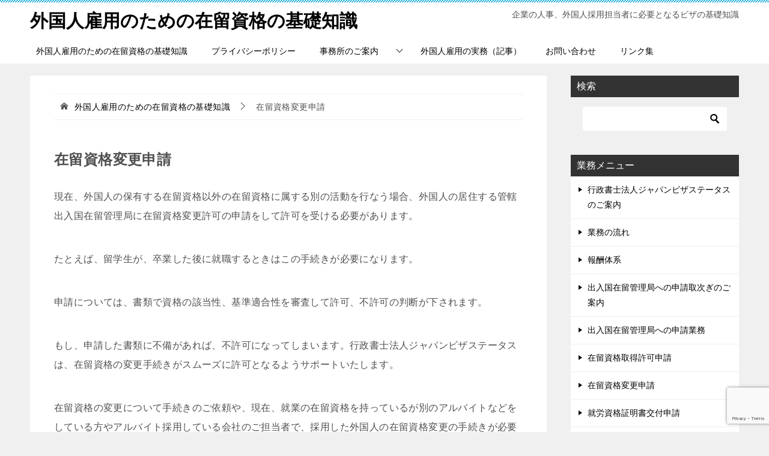

--- FILE ---
content_type: text/html; charset=utf-8
request_url: https://www.google.com/recaptcha/api2/anchor?ar=1&k=6Ldov4oUAAAAALmujTXxZyIxSvZ_EpI2G_InKX4G&co=aHR0cHM6Ly93d3cuemFpcnl1c2lrYWt1LmpwOjQ0Mw..&hl=en&v=N67nZn4AqZkNcbeMu4prBgzg&size=invisible&anchor-ms=20000&execute-ms=30000&cb=pbwgju9dw23g
body_size: 48789
content:
<!DOCTYPE HTML><html dir="ltr" lang="en"><head><meta http-equiv="Content-Type" content="text/html; charset=UTF-8">
<meta http-equiv="X-UA-Compatible" content="IE=edge">
<title>reCAPTCHA</title>
<style type="text/css">
/* cyrillic-ext */
@font-face {
  font-family: 'Roboto';
  font-style: normal;
  font-weight: 400;
  font-stretch: 100%;
  src: url(//fonts.gstatic.com/s/roboto/v48/KFO7CnqEu92Fr1ME7kSn66aGLdTylUAMa3GUBHMdazTgWw.woff2) format('woff2');
  unicode-range: U+0460-052F, U+1C80-1C8A, U+20B4, U+2DE0-2DFF, U+A640-A69F, U+FE2E-FE2F;
}
/* cyrillic */
@font-face {
  font-family: 'Roboto';
  font-style: normal;
  font-weight: 400;
  font-stretch: 100%;
  src: url(//fonts.gstatic.com/s/roboto/v48/KFO7CnqEu92Fr1ME7kSn66aGLdTylUAMa3iUBHMdazTgWw.woff2) format('woff2');
  unicode-range: U+0301, U+0400-045F, U+0490-0491, U+04B0-04B1, U+2116;
}
/* greek-ext */
@font-face {
  font-family: 'Roboto';
  font-style: normal;
  font-weight: 400;
  font-stretch: 100%;
  src: url(//fonts.gstatic.com/s/roboto/v48/KFO7CnqEu92Fr1ME7kSn66aGLdTylUAMa3CUBHMdazTgWw.woff2) format('woff2');
  unicode-range: U+1F00-1FFF;
}
/* greek */
@font-face {
  font-family: 'Roboto';
  font-style: normal;
  font-weight: 400;
  font-stretch: 100%;
  src: url(//fonts.gstatic.com/s/roboto/v48/KFO7CnqEu92Fr1ME7kSn66aGLdTylUAMa3-UBHMdazTgWw.woff2) format('woff2');
  unicode-range: U+0370-0377, U+037A-037F, U+0384-038A, U+038C, U+038E-03A1, U+03A3-03FF;
}
/* math */
@font-face {
  font-family: 'Roboto';
  font-style: normal;
  font-weight: 400;
  font-stretch: 100%;
  src: url(//fonts.gstatic.com/s/roboto/v48/KFO7CnqEu92Fr1ME7kSn66aGLdTylUAMawCUBHMdazTgWw.woff2) format('woff2');
  unicode-range: U+0302-0303, U+0305, U+0307-0308, U+0310, U+0312, U+0315, U+031A, U+0326-0327, U+032C, U+032F-0330, U+0332-0333, U+0338, U+033A, U+0346, U+034D, U+0391-03A1, U+03A3-03A9, U+03B1-03C9, U+03D1, U+03D5-03D6, U+03F0-03F1, U+03F4-03F5, U+2016-2017, U+2034-2038, U+203C, U+2040, U+2043, U+2047, U+2050, U+2057, U+205F, U+2070-2071, U+2074-208E, U+2090-209C, U+20D0-20DC, U+20E1, U+20E5-20EF, U+2100-2112, U+2114-2115, U+2117-2121, U+2123-214F, U+2190, U+2192, U+2194-21AE, U+21B0-21E5, U+21F1-21F2, U+21F4-2211, U+2213-2214, U+2216-22FF, U+2308-230B, U+2310, U+2319, U+231C-2321, U+2336-237A, U+237C, U+2395, U+239B-23B7, U+23D0, U+23DC-23E1, U+2474-2475, U+25AF, U+25B3, U+25B7, U+25BD, U+25C1, U+25CA, U+25CC, U+25FB, U+266D-266F, U+27C0-27FF, U+2900-2AFF, U+2B0E-2B11, U+2B30-2B4C, U+2BFE, U+3030, U+FF5B, U+FF5D, U+1D400-1D7FF, U+1EE00-1EEFF;
}
/* symbols */
@font-face {
  font-family: 'Roboto';
  font-style: normal;
  font-weight: 400;
  font-stretch: 100%;
  src: url(//fonts.gstatic.com/s/roboto/v48/KFO7CnqEu92Fr1ME7kSn66aGLdTylUAMaxKUBHMdazTgWw.woff2) format('woff2');
  unicode-range: U+0001-000C, U+000E-001F, U+007F-009F, U+20DD-20E0, U+20E2-20E4, U+2150-218F, U+2190, U+2192, U+2194-2199, U+21AF, U+21E6-21F0, U+21F3, U+2218-2219, U+2299, U+22C4-22C6, U+2300-243F, U+2440-244A, U+2460-24FF, U+25A0-27BF, U+2800-28FF, U+2921-2922, U+2981, U+29BF, U+29EB, U+2B00-2BFF, U+4DC0-4DFF, U+FFF9-FFFB, U+10140-1018E, U+10190-1019C, U+101A0, U+101D0-101FD, U+102E0-102FB, U+10E60-10E7E, U+1D2C0-1D2D3, U+1D2E0-1D37F, U+1F000-1F0FF, U+1F100-1F1AD, U+1F1E6-1F1FF, U+1F30D-1F30F, U+1F315, U+1F31C, U+1F31E, U+1F320-1F32C, U+1F336, U+1F378, U+1F37D, U+1F382, U+1F393-1F39F, U+1F3A7-1F3A8, U+1F3AC-1F3AF, U+1F3C2, U+1F3C4-1F3C6, U+1F3CA-1F3CE, U+1F3D4-1F3E0, U+1F3ED, U+1F3F1-1F3F3, U+1F3F5-1F3F7, U+1F408, U+1F415, U+1F41F, U+1F426, U+1F43F, U+1F441-1F442, U+1F444, U+1F446-1F449, U+1F44C-1F44E, U+1F453, U+1F46A, U+1F47D, U+1F4A3, U+1F4B0, U+1F4B3, U+1F4B9, U+1F4BB, U+1F4BF, U+1F4C8-1F4CB, U+1F4D6, U+1F4DA, U+1F4DF, U+1F4E3-1F4E6, U+1F4EA-1F4ED, U+1F4F7, U+1F4F9-1F4FB, U+1F4FD-1F4FE, U+1F503, U+1F507-1F50B, U+1F50D, U+1F512-1F513, U+1F53E-1F54A, U+1F54F-1F5FA, U+1F610, U+1F650-1F67F, U+1F687, U+1F68D, U+1F691, U+1F694, U+1F698, U+1F6AD, U+1F6B2, U+1F6B9-1F6BA, U+1F6BC, U+1F6C6-1F6CF, U+1F6D3-1F6D7, U+1F6E0-1F6EA, U+1F6F0-1F6F3, U+1F6F7-1F6FC, U+1F700-1F7FF, U+1F800-1F80B, U+1F810-1F847, U+1F850-1F859, U+1F860-1F887, U+1F890-1F8AD, U+1F8B0-1F8BB, U+1F8C0-1F8C1, U+1F900-1F90B, U+1F93B, U+1F946, U+1F984, U+1F996, U+1F9E9, U+1FA00-1FA6F, U+1FA70-1FA7C, U+1FA80-1FA89, U+1FA8F-1FAC6, U+1FACE-1FADC, U+1FADF-1FAE9, U+1FAF0-1FAF8, U+1FB00-1FBFF;
}
/* vietnamese */
@font-face {
  font-family: 'Roboto';
  font-style: normal;
  font-weight: 400;
  font-stretch: 100%;
  src: url(//fonts.gstatic.com/s/roboto/v48/KFO7CnqEu92Fr1ME7kSn66aGLdTylUAMa3OUBHMdazTgWw.woff2) format('woff2');
  unicode-range: U+0102-0103, U+0110-0111, U+0128-0129, U+0168-0169, U+01A0-01A1, U+01AF-01B0, U+0300-0301, U+0303-0304, U+0308-0309, U+0323, U+0329, U+1EA0-1EF9, U+20AB;
}
/* latin-ext */
@font-face {
  font-family: 'Roboto';
  font-style: normal;
  font-weight: 400;
  font-stretch: 100%;
  src: url(//fonts.gstatic.com/s/roboto/v48/KFO7CnqEu92Fr1ME7kSn66aGLdTylUAMa3KUBHMdazTgWw.woff2) format('woff2');
  unicode-range: U+0100-02BA, U+02BD-02C5, U+02C7-02CC, U+02CE-02D7, U+02DD-02FF, U+0304, U+0308, U+0329, U+1D00-1DBF, U+1E00-1E9F, U+1EF2-1EFF, U+2020, U+20A0-20AB, U+20AD-20C0, U+2113, U+2C60-2C7F, U+A720-A7FF;
}
/* latin */
@font-face {
  font-family: 'Roboto';
  font-style: normal;
  font-weight: 400;
  font-stretch: 100%;
  src: url(//fonts.gstatic.com/s/roboto/v48/KFO7CnqEu92Fr1ME7kSn66aGLdTylUAMa3yUBHMdazQ.woff2) format('woff2');
  unicode-range: U+0000-00FF, U+0131, U+0152-0153, U+02BB-02BC, U+02C6, U+02DA, U+02DC, U+0304, U+0308, U+0329, U+2000-206F, U+20AC, U+2122, U+2191, U+2193, U+2212, U+2215, U+FEFF, U+FFFD;
}
/* cyrillic-ext */
@font-face {
  font-family: 'Roboto';
  font-style: normal;
  font-weight: 500;
  font-stretch: 100%;
  src: url(//fonts.gstatic.com/s/roboto/v48/KFO7CnqEu92Fr1ME7kSn66aGLdTylUAMa3GUBHMdazTgWw.woff2) format('woff2');
  unicode-range: U+0460-052F, U+1C80-1C8A, U+20B4, U+2DE0-2DFF, U+A640-A69F, U+FE2E-FE2F;
}
/* cyrillic */
@font-face {
  font-family: 'Roboto';
  font-style: normal;
  font-weight: 500;
  font-stretch: 100%;
  src: url(//fonts.gstatic.com/s/roboto/v48/KFO7CnqEu92Fr1ME7kSn66aGLdTylUAMa3iUBHMdazTgWw.woff2) format('woff2');
  unicode-range: U+0301, U+0400-045F, U+0490-0491, U+04B0-04B1, U+2116;
}
/* greek-ext */
@font-face {
  font-family: 'Roboto';
  font-style: normal;
  font-weight: 500;
  font-stretch: 100%;
  src: url(//fonts.gstatic.com/s/roboto/v48/KFO7CnqEu92Fr1ME7kSn66aGLdTylUAMa3CUBHMdazTgWw.woff2) format('woff2');
  unicode-range: U+1F00-1FFF;
}
/* greek */
@font-face {
  font-family: 'Roboto';
  font-style: normal;
  font-weight: 500;
  font-stretch: 100%;
  src: url(//fonts.gstatic.com/s/roboto/v48/KFO7CnqEu92Fr1ME7kSn66aGLdTylUAMa3-UBHMdazTgWw.woff2) format('woff2');
  unicode-range: U+0370-0377, U+037A-037F, U+0384-038A, U+038C, U+038E-03A1, U+03A3-03FF;
}
/* math */
@font-face {
  font-family: 'Roboto';
  font-style: normal;
  font-weight: 500;
  font-stretch: 100%;
  src: url(//fonts.gstatic.com/s/roboto/v48/KFO7CnqEu92Fr1ME7kSn66aGLdTylUAMawCUBHMdazTgWw.woff2) format('woff2');
  unicode-range: U+0302-0303, U+0305, U+0307-0308, U+0310, U+0312, U+0315, U+031A, U+0326-0327, U+032C, U+032F-0330, U+0332-0333, U+0338, U+033A, U+0346, U+034D, U+0391-03A1, U+03A3-03A9, U+03B1-03C9, U+03D1, U+03D5-03D6, U+03F0-03F1, U+03F4-03F5, U+2016-2017, U+2034-2038, U+203C, U+2040, U+2043, U+2047, U+2050, U+2057, U+205F, U+2070-2071, U+2074-208E, U+2090-209C, U+20D0-20DC, U+20E1, U+20E5-20EF, U+2100-2112, U+2114-2115, U+2117-2121, U+2123-214F, U+2190, U+2192, U+2194-21AE, U+21B0-21E5, U+21F1-21F2, U+21F4-2211, U+2213-2214, U+2216-22FF, U+2308-230B, U+2310, U+2319, U+231C-2321, U+2336-237A, U+237C, U+2395, U+239B-23B7, U+23D0, U+23DC-23E1, U+2474-2475, U+25AF, U+25B3, U+25B7, U+25BD, U+25C1, U+25CA, U+25CC, U+25FB, U+266D-266F, U+27C0-27FF, U+2900-2AFF, U+2B0E-2B11, U+2B30-2B4C, U+2BFE, U+3030, U+FF5B, U+FF5D, U+1D400-1D7FF, U+1EE00-1EEFF;
}
/* symbols */
@font-face {
  font-family: 'Roboto';
  font-style: normal;
  font-weight: 500;
  font-stretch: 100%;
  src: url(//fonts.gstatic.com/s/roboto/v48/KFO7CnqEu92Fr1ME7kSn66aGLdTylUAMaxKUBHMdazTgWw.woff2) format('woff2');
  unicode-range: U+0001-000C, U+000E-001F, U+007F-009F, U+20DD-20E0, U+20E2-20E4, U+2150-218F, U+2190, U+2192, U+2194-2199, U+21AF, U+21E6-21F0, U+21F3, U+2218-2219, U+2299, U+22C4-22C6, U+2300-243F, U+2440-244A, U+2460-24FF, U+25A0-27BF, U+2800-28FF, U+2921-2922, U+2981, U+29BF, U+29EB, U+2B00-2BFF, U+4DC0-4DFF, U+FFF9-FFFB, U+10140-1018E, U+10190-1019C, U+101A0, U+101D0-101FD, U+102E0-102FB, U+10E60-10E7E, U+1D2C0-1D2D3, U+1D2E0-1D37F, U+1F000-1F0FF, U+1F100-1F1AD, U+1F1E6-1F1FF, U+1F30D-1F30F, U+1F315, U+1F31C, U+1F31E, U+1F320-1F32C, U+1F336, U+1F378, U+1F37D, U+1F382, U+1F393-1F39F, U+1F3A7-1F3A8, U+1F3AC-1F3AF, U+1F3C2, U+1F3C4-1F3C6, U+1F3CA-1F3CE, U+1F3D4-1F3E0, U+1F3ED, U+1F3F1-1F3F3, U+1F3F5-1F3F7, U+1F408, U+1F415, U+1F41F, U+1F426, U+1F43F, U+1F441-1F442, U+1F444, U+1F446-1F449, U+1F44C-1F44E, U+1F453, U+1F46A, U+1F47D, U+1F4A3, U+1F4B0, U+1F4B3, U+1F4B9, U+1F4BB, U+1F4BF, U+1F4C8-1F4CB, U+1F4D6, U+1F4DA, U+1F4DF, U+1F4E3-1F4E6, U+1F4EA-1F4ED, U+1F4F7, U+1F4F9-1F4FB, U+1F4FD-1F4FE, U+1F503, U+1F507-1F50B, U+1F50D, U+1F512-1F513, U+1F53E-1F54A, U+1F54F-1F5FA, U+1F610, U+1F650-1F67F, U+1F687, U+1F68D, U+1F691, U+1F694, U+1F698, U+1F6AD, U+1F6B2, U+1F6B9-1F6BA, U+1F6BC, U+1F6C6-1F6CF, U+1F6D3-1F6D7, U+1F6E0-1F6EA, U+1F6F0-1F6F3, U+1F6F7-1F6FC, U+1F700-1F7FF, U+1F800-1F80B, U+1F810-1F847, U+1F850-1F859, U+1F860-1F887, U+1F890-1F8AD, U+1F8B0-1F8BB, U+1F8C0-1F8C1, U+1F900-1F90B, U+1F93B, U+1F946, U+1F984, U+1F996, U+1F9E9, U+1FA00-1FA6F, U+1FA70-1FA7C, U+1FA80-1FA89, U+1FA8F-1FAC6, U+1FACE-1FADC, U+1FADF-1FAE9, U+1FAF0-1FAF8, U+1FB00-1FBFF;
}
/* vietnamese */
@font-face {
  font-family: 'Roboto';
  font-style: normal;
  font-weight: 500;
  font-stretch: 100%;
  src: url(//fonts.gstatic.com/s/roboto/v48/KFO7CnqEu92Fr1ME7kSn66aGLdTylUAMa3OUBHMdazTgWw.woff2) format('woff2');
  unicode-range: U+0102-0103, U+0110-0111, U+0128-0129, U+0168-0169, U+01A0-01A1, U+01AF-01B0, U+0300-0301, U+0303-0304, U+0308-0309, U+0323, U+0329, U+1EA0-1EF9, U+20AB;
}
/* latin-ext */
@font-face {
  font-family: 'Roboto';
  font-style: normal;
  font-weight: 500;
  font-stretch: 100%;
  src: url(//fonts.gstatic.com/s/roboto/v48/KFO7CnqEu92Fr1ME7kSn66aGLdTylUAMa3KUBHMdazTgWw.woff2) format('woff2');
  unicode-range: U+0100-02BA, U+02BD-02C5, U+02C7-02CC, U+02CE-02D7, U+02DD-02FF, U+0304, U+0308, U+0329, U+1D00-1DBF, U+1E00-1E9F, U+1EF2-1EFF, U+2020, U+20A0-20AB, U+20AD-20C0, U+2113, U+2C60-2C7F, U+A720-A7FF;
}
/* latin */
@font-face {
  font-family: 'Roboto';
  font-style: normal;
  font-weight: 500;
  font-stretch: 100%;
  src: url(//fonts.gstatic.com/s/roboto/v48/KFO7CnqEu92Fr1ME7kSn66aGLdTylUAMa3yUBHMdazQ.woff2) format('woff2');
  unicode-range: U+0000-00FF, U+0131, U+0152-0153, U+02BB-02BC, U+02C6, U+02DA, U+02DC, U+0304, U+0308, U+0329, U+2000-206F, U+20AC, U+2122, U+2191, U+2193, U+2212, U+2215, U+FEFF, U+FFFD;
}
/* cyrillic-ext */
@font-face {
  font-family: 'Roboto';
  font-style: normal;
  font-weight: 900;
  font-stretch: 100%;
  src: url(//fonts.gstatic.com/s/roboto/v48/KFO7CnqEu92Fr1ME7kSn66aGLdTylUAMa3GUBHMdazTgWw.woff2) format('woff2');
  unicode-range: U+0460-052F, U+1C80-1C8A, U+20B4, U+2DE0-2DFF, U+A640-A69F, U+FE2E-FE2F;
}
/* cyrillic */
@font-face {
  font-family: 'Roboto';
  font-style: normal;
  font-weight: 900;
  font-stretch: 100%;
  src: url(//fonts.gstatic.com/s/roboto/v48/KFO7CnqEu92Fr1ME7kSn66aGLdTylUAMa3iUBHMdazTgWw.woff2) format('woff2');
  unicode-range: U+0301, U+0400-045F, U+0490-0491, U+04B0-04B1, U+2116;
}
/* greek-ext */
@font-face {
  font-family: 'Roboto';
  font-style: normal;
  font-weight: 900;
  font-stretch: 100%;
  src: url(//fonts.gstatic.com/s/roboto/v48/KFO7CnqEu92Fr1ME7kSn66aGLdTylUAMa3CUBHMdazTgWw.woff2) format('woff2');
  unicode-range: U+1F00-1FFF;
}
/* greek */
@font-face {
  font-family: 'Roboto';
  font-style: normal;
  font-weight: 900;
  font-stretch: 100%;
  src: url(//fonts.gstatic.com/s/roboto/v48/KFO7CnqEu92Fr1ME7kSn66aGLdTylUAMa3-UBHMdazTgWw.woff2) format('woff2');
  unicode-range: U+0370-0377, U+037A-037F, U+0384-038A, U+038C, U+038E-03A1, U+03A3-03FF;
}
/* math */
@font-face {
  font-family: 'Roboto';
  font-style: normal;
  font-weight: 900;
  font-stretch: 100%;
  src: url(//fonts.gstatic.com/s/roboto/v48/KFO7CnqEu92Fr1ME7kSn66aGLdTylUAMawCUBHMdazTgWw.woff2) format('woff2');
  unicode-range: U+0302-0303, U+0305, U+0307-0308, U+0310, U+0312, U+0315, U+031A, U+0326-0327, U+032C, U+032F-0330, U+0332-0333, U+0338, U+033A, U+0346, U+034D, U+0391-03A1, U+03A3-03A9, U+03B1-03C9, U+03D1, U+03D5-03D6, U+03F0-03F1, U+03F4-03F5, U+2016-2017, U+2034-2038, U+203C, U+2040, U+2043, U+2047, U+2050, U+2057, U+205F, U+2070-2071, U+2074-208E, U+2090-209C, U+20D0-20DC, U+20E1, U+20E5-20EF, U+2100-2112, U+2114-2115, U+2117-2121, U+2123-214F, U+2190, U+2192, U+2194-21AE, U+21B0-21E5, U+21F1-21F2, U+21F4-2211, U+2213-2214, U+2216-22FF, U+2308-230B, U+2310, U+2319, U+231C-2321, U+2336-237A, U+237C, U+2395, U+239B-23B7, U+23D0, U+23DC-23E1, U+2474-2475, U+25AF, U+25B3, U+25B7, U+25BD, U+25C1, U+25CA, U+25CC, U+25FB, U+266D-266F, U+27C0-27FF, U+2900-2AFF, U+2B0E-2B11, U+2B30-2B4C, U+2BFE, U+3030, U+FF5B, U+FF5D, U+1D400-1D7FF, U+1EE00-1EEFF;
}
/* symbols */
@font-face {
  font-family: 'Roboto';
  font-style: normal;
  font-weight: 900;
  font-stretch: 100%;
  src: url(//fonts.gstatic.com/s/roboto/v48/KFO7CnqEu92Fr1ME7kSn66aGLdTylUAMaxKUBHMdazTgWw.woff2) format('woff2');
  unicode-range: U+0001-000C, U+000E-001F, U+007F-009F, U+20DD-20E0, U+20E2-20E4, U+2150-218F, U+2190, U+2192, U+2194-2199, U+21AF, U+21E6-21F0, U+21F3, U+2218-2219, U+2299, U+22C4-22C6, U+2300-243F, U+2440-244A, U+2460-24FF, U+25A0-27BF, U+2800-28FF, U+2921-2922, U+2981, U+29BF, U+29EB, U+2B00-2BFF, U+4DC0-4DFF, U+FFF9-FFFB, U+10140-1018E, U+10190-1019C, U+101A0, U+101D0-101FD, U+102E0-102FB, U+10E60-10E7E, U+1D2C0-1D2D3, U+1D2E0-1D37F, U+1F000-1F0FF, U+1F100-1F1AD, U+1F1E6-1F1FF, U+1F30D-1F30F, U+1F315, U+1F31C, U+1F31E, U+1F320-1F32C, U+1F336, U+1F378, U+1F37D, U+1F382, U+1F393-1F39F, U+1F3A7-1F3A8, U+1F3AC-1F3AF, U+1F3C2, U+1F3C4-1F3C6, U+1F3CA-1F3CE, U+1F3D4-1F3E0, U+1F3ED, U+1F3F1-1F3F3, U+1F3F5-1F3F7, U+1F408, U+1F415, U+1F41F, U+1F426, U+1F43F, U+1F441-1F442, U+1F444, U+1F446-1F449, U+1F44C-1F44E, U+1F453, U+1F46A, U+1F47D, U+1F4A3, U+1F4B0, U+1F4B3, U+1F4B9, U+1F4BB, U+1F4BF, U+1F4C8-1F4CB, U+1F4D6, U+1F4DA, U+1F4DF, U+1F4E3-1F4E6, U+1F4EA-1F4ED, U+1F4F7, U+1F4F9-1F4FB, U+1F4FD-1F4FE, U+1F503, U+1F507-1F50B, U+1F50D, U+1F512-1F513, U+1F53E-1F54A, U+1F54F-1F5FA, U+1F610, U+1F650-1F67F, U+1F687, U+1F68D, U+1F691, U+1F694, U+1F698, U+1F6AD, U+1F6B2, U+1F6B9-1F6BA, U+1F6BC, U+1F6C6-1F6CF, U+1F6D3-1F6D7, U+1F6E0-1F6EA, U+1F6F0-1F6F3, U+1F6F7-1F6FC, U+1F700-1F7FF, U+1F800-1F80B, U+1F810-1F847, U+1F850-1F859, U+1F860-1F887, U+1F890-1F8AD, U+1F8B0-1F8BB, U+1F8C0-1F8C1, U+1F900-1F90B, U+1F93B, U+1F946, U+1F984, U+1F996, U+1F9E9, U+1FA00-1FA6F, U+1FA70-1FA7C, U+1FA80-1FA89, U+1FA8F-1FAC6, U+1FACE-1FADC, U+1FADF-1FAE9, U+1FAF0-1FAF8, U+1FB00-1FBFF;
}
/* vietnamese */
@font-face {
  font-family: 'Roboto';
  font-style: normal;
  font-weight: 900;
  font-stretch: 100%;
  src: url(//fonts.gstatic.com/s/roboto/v48/KFO7CnqEu92Fr1ME7kSn66aGLdTylUAMa3OUBHMdazTgWw.woff2) format('woff2');
  unicode-range: U+0102-0103, U+0110-0111, U+0128-0129, U+0168-0169, U+01A0-01A1, U+01AF-01B0, U+0300-0301, U+0303-0304, U+0308-0309, U+0323, U+0329, U+1EA0-1EF9, U+20AB;
}
/* latin-ext */
@font-face {
  font-family: 'Roboto';
  font-style: normal;
  font-weight: 900;
  font-stretch: 100%;
  src: url(//fonts.gstatic.com/s/roboto/v48/KFO7CnqEu92Fr1ME7kSn66aGLdTylUAMa3KUBHMdazTgWw.woff2) format('woff2');
  unicode-range: U+0100-02BA, U+02BD-02C5, U+02C7-02CC, U+02CE-02D7, U+02DD-02FF, U+0304, U+0308, U+0329, U+1D00-1DBF, U+1E00-1E9F, U+1EF2-1EFF, U+2020, U+20A0-20AB, U+20AD-20C0, U+2113, U+2C60-2C7F, U+A720-A7FF;
}
/* latin */
@font-face {
  font-family: 'Roboto';
  font-style: normal;
  font-weight: 900;
  font-stretch: 100%;
  src: url(//fonts.gstatic.com/s/roboto/v48/KFO7CnqEu92Fr1ME7kSn66aGLdTylUAMa3yUBHMdazQ.woff2) format('woff2');
  unicode-range: U+0000-00FF, U+0131, U+0152-0153, U+02BB-02BC, U+02C6, U+02DA, U+02DC, U+0304, U+0308, U+0329, U+2000-206F, U+20AC, U+2122, U+2191, U+2193, U+2212, U+2215, U+FEFF, U+FFFD;
}

</style>
<link rel="stylesheet" type="text/css" href="https://www.gstatic.com/recaptcha/releases/N67nZn4AqZkNcbeMu4prBgzg/styles__ltr.css">
<script nonce="7MVXPOJw8G-p8KN7w9hDMA" type="text/javascript">window['__recaptcha_api'] = 'https://www.google.com/recaptcha/api2/';</script>
<script type="text/javascript" src="https://www.gstatic.com/recaptcha/releases/N67nZn4AqZkNcbeMu4prBgzg/recaptcha__en.js" nonce="7MVXPOJw8G-p8KN7w9hDMA">
      
    </script></head>
<body><div id="rc-anchor-alert" class="rc-anchor-alert"></div>
<input type="hidden" id="recaptcha-token" value="[base64]">
<script type="text/javascript" nonce="7MVXPOJw8G-p8KN7w9hDMA">
      recaptcha.anchor.Main.init("[\x22ainput\x22,[\x22bgdata\x22,\x22\x22,\[base64]/[base64]/[base64]/[base64]/[base64]/[base64]/[base64]/[base64]/bmV3IFlbcV0oQVswXSk6aD09Mj9uZXcgWVtxXShBWzBdLEFbMV0pOmg9PTM/bmV3IFlbcV0oQVswXSxBWzFdLEFbMl0pOmg9PTQ/[base64]/aXcoSS5ILEkpOngoOCx0cnVlLEkpfSxFMj12LnJlcXVlc3RJZGxlQ2FsbGJhY2s/[base64]/[base64]/[base64]/[base64]\\u003d\x22,\[base64]\\u003d\x22,\x22al8gwp/CpMOmC8KuO8KJW2tGw6DCjyUMNhY/wpXCmQzDqMKXw6TDhX7CnsOcOTbCmsKYDMKzwp/CjEhtTMKzM8ORWsK/CsOrw7TCpE/CtsKqfGUAwp9HG8OAN1kDCsKJF8Olw6TDgMKow5HCkMOAGcKAUzJPw7jCgsKDw7Z8wpTDtXzCksOrwqLCuUnCmSXDukwkw7LCi1V6w7zCrwzDlVJfwrfDtGHDqMOIW2zCk8Onwqd/dcKpNEYlAsKQw59Jw43DicK+w4bCkR84S8Okw5jDucKHwrx1wp0vRMK7TVvDv2LDn8KJwo/CisKEwrJFwrTDh1vCoCnCq8Kww4BrY0VYe1bCsm7CiAzClcK5wozDscOfHsOuU8OtwokHDsKvwpBLw7t7woBOwoF0O8Ozw7rCnCHClMKNb3cXA8KhwpbDtAhTwoNgesK3AsOnWTLCgXRpPlPCug9xw5YURMKKE8KDw4PDjW3ClRzDqsK7ecOOwpTCpW/CkVLCsEPCnDRaKsKjwovCnCUiwq9fw6zCvUlADUw0BA0hwpLDozbDvsOjSh7ChsOqWBdPwqw9wqNLwoFgwr3Dk3gJw7LDoSXCn8OvKG/CsC41wrbClDgbE0TCrB8+cMOESnLCgHEMw77DqsKkwqgNdVbCqV0LM8KAP8OvwoTDqwrCuFDDpcOmRMKcw7/CocO7w7VCMR/DuMKDRMKhw6RSAMOdw5scwo7Cm8KOAsKRw4UHw4EBf8OWSmTCs8O+wq93w4zCqsKIw7fDh8O7GyHDnsKHNS/CpV7Cj2LClMKtw4Q8esOhbWZfJQZMJ0EJw53CoSEKw7zDqmrDj8OWwp8Sw6vCpW4fGS3DuE8IF1PDiAolw4oPPjPCpcOdwr/CpSxYw5tlw6DDl8K9wqnCt3HCncOiwroPwoPCpcO9aMKlAA0Aw4gxBcKzSMKvXi5PcMKkwp/Coy3Dmlpfw6BRI8Klw73Dn8OSw5lpWMOnw6nCuULCnng+Q2Qkw4tnAlLClMK9w7FFGChITmEdwpt0w7YAAcKZJi9VwoYow7tiVjrDvMOxwrtVw4TDjmJeXsOrX0d/SsObw6/DvsOuB8KnGcOzecKww60bI3ZOwoJzIXHCnT/[base64]/CvWnDvcOaw6kZMjPDmMKxwoEAWjnDrcOgGsOEa8OFw4MEw6I9Nx3DocO1PsOgAMOCLG7DiWkow5bCusOgD07CoV7Ckidhw5/ChCE4JMO+McOowqjCjlYRwpPDl03DknbCuW3DklTCoTjDjMKDwokFYMKvYnfDhybCocOvYsOpTHLDnn7CvnXDiATCnsOvGSN1wrh4w6HDvcKpw6LDq33CqcO3w7vCk8OwSgPCpSLDg8OCecKRWcO3dcKXVsKMw6rDncOxw71bV2/Cig/DusOrXcKKwovCkMO1RnYLZcOsw55WfTsMwqlkB0vClsOWPMKUwqwKWcKKw44JworDt8K6w6/DtcOjwojCr8OVRGfCnQ0KwoTDqSvCkVXCjMKAN8OMwo9SfsKDw4FZW8Otw68qX1AAw7J5w7PCscKew4DDncOgai4Ca8OpwofCk0fDj8O7VcKcwpXCs8OPw4XCmwDDjsO+wrhsC8OsLEAmLsOiCXXDsGE2V8OnDMO9woZTCcOMwrHClDUECGIow5UGwrzDlcO5wr/Ci8KGG11RaMKhw5Ydwq3CsAh7dsKLwrDCpMO9Jj8HGsOdw7FhwrXCpsKlGRHCnmrCuMKSw5dow7zCnMKPdMKGPArCqMOmAhXCocOiwofCjcK7woIVw7DCtMK8ZsKVQcK6aV/DrcO3LsKFw486TkZ2w4jDqMOuFH0XNMOzw5s/wrfCi8OiLMObw4UMwoUZcXIVwoRhw4hUHwRew74HwrjCpMKswprCo8OYDGjDinnDg8KIw5Z5wq15wqwrw6whwr9BwrvDu8OWYsKPbsK0IGAgwqTDnMKxw5PCiMOcwpZSw63ChsKkZhszLsKzesKaGW5eworDiMKmcMOifzMUwrfCk1/Csyx6HMKucxFtwp/Dh8Krw4PDmF55wr5awoTCqWPDmnzCs8Osw53Cm1xDEcKawoDCklPChTIwwrxxw6DDn8K/PwdVwp1aw7PDtMKbwoJaJDPDlcKYGsK6dsK5FTlHZyhNA8OJw5hDVQbCisK3WMK4ZcKywovCpcOUwqp4MsKTCcKcLmFQUMKKUsKGHsKTw6YLCsOwwqTDvMKmIHvDlFTDncKPGsOGwr0fw6nCisKmw6fCo8KsLmHDpsK5PnDDncKzw43Ci8KFZm/[base64]/QMKwRsOkasO8OcKtw4PCgH1Ow6F4Um0VwqJ/wpI4NHMZKMKmBcOTw7rDg8KcInDCsh50UhXDoC3CnXbCjcKVZMK6d0nDsRFrV8K3wq/Dh8KBw4w+fEtDwr44QQjCrERDwotRw5tuwobCmV/[base64]/Ct0PDvk0ZwpjDjsKyYcO6w5HDt8OXw4XDpkkuw4fCvwjDhA7CjhBlw5ktw63Du8KHwrDDsMOlbcKhw7TDv8Oowr3DpX53ZgjDqsKGS8OFwplKen5Uw4J2FA7DjsOJw7TCnMOwBkfCphTDt0LCs8OCwqgndA/Dl8KWw5Bzw5zDnGN4BMKjw6M+GQTCqFpzwrDDucOnKMKQR8K5w50EUMOuw7XCtMOjw7QyMcONwpHDgC5ebsK/wrvCvF7CksKibV13JMO6NMKNwohXQMKKw5lyV3thw61ywqx4w6PCjxnDmsKhGk8jwqMDw7onwrw/wr0GHcK6U8O9Q8O5woJ9w5wXwrzCp2pewrV6wrPCmB3CmCQnbxNsw6t3MsKHwpDCpcO5wozDhsK7w7Ylwqhzw4o0w6Vpw5HCgnTCuMKXbMKSZ25tW8K1wpRtY8ODNiJ2c8OPYy/CkRMswotXUcKbBk/CkwLCnMKyPsOxw4HDuyXDhz/DhV4la8OfwpXCsxhwG0XClsKva8K+w70IwrBkw4nCnMKOICAZCkJJN8KNfcO9KMO3esKleRtaJDVEwoYpPcKpJ8KrccOjwrPDs8Oyw79uwovDpBR4w6AFw4PCtcKqPcKKOm0XwqrCmEMuVUxAYCt6w6tca8K4wovDtGTDql/Ckhw9M8OOeMOTwrjDmMOqawzDnMOJRGvDksKMAcOJMn1uOcOSw5PCs8Krwp/DvWfDm8OqTsKCw6zCoMOqecOdFMOww7JtEmxHw7fCm17Co8OzQE7CjGXCtGE1w7LDqjATccKuwrrClk/Crj5lw6ERwo3Cr2XCjwbCj3rDqcKLFMOVw4lSbMOQYEzCvsO2w5zDsXomBMOUw4DDh3jCjVVuMsKYSlbDoMKTfiLCnC/DjMKcKsOMwpJTJyTCuzTCrA5vw6nDvAbDjsOOwpNTGjRSGRsdFl1SHMO4woghVVbClMOQwo7CmMKVwrDDp2TDv8KHw7zDrMOdw4ADYXTDv0gHw4rDiMOZDsO7w6PDozDCgFcIw54LwrhLQcOmwq/Cv8ORUXFBHSHDjxR+wrLDsMKEw7V9ZV/DkE5mw7p5S8KlwrDCg2oSw4dBRsOAwrQ1wpQSewhjwqtCATcCUDPCs8ONw7Qyw4rDgWBYW8KvXcK5w6RTCEPDniAKw5h2EMKywo8KRkXDqcKCw4MgZi09wqXCuwtqVn1dwrg+UcK8C8OZN3tdHMOhI3/DhXDCpGYHHw1DdMONw7rDtnhMw6gqIm4yw6dTOFzCriHCicORdHNxRMOsI8Otwq09wq7CucKAXlBfwp/[base64]/CjSUcw6pYdMOOEw5easOmf8O9w6/CkwzCtk0Uc2vChcKbFWVFcgFjw4/Cm8O+EcOUw5Yrw4EJAXB6fcK2QcKvw67DnMKYM8KOwqobwq7DoA3DnMO3w5LDkn85w6YXw4TDgcKwIVYgRMObAsO4LMKAwrd9wqwKbQ/Cg3Ewa8KDwrkdwqbDshPCnwTDmjDCnMO3wpnCtcOPZw1qL8OOw63DtsOIw6jCq8O0AknCvHLDs8OVVsKNwoJ/[base64]/CjWhRwp/[base64]/w5sswolHIFxIZsOiwpliJ1nDlsKxV8K2wrwLWMOGwp0/WFLDoWXCqyLDtg/DvWl5w600Y8OMwpo/[base64]/DmAtjwojDmivCj37DhsKuRMOYeirCo8KQw47Cqj3Cr0J3wp9dwrDDjMK1C8OcQ8OUcMOHwqVdw7VgwpA3wrITw5nDkFfDjMKawqTDtcKow6vDrsOywpdiKi3DgFNiw60cFcOCwrR/[base64]/akwzKTjDrsK/wojDlknDtW1uMTdlwpbDq03DmwzCh8KlKV/DtMKkZx3CvsKcJT0aFC13HSlfO0bDtwVXwqpKwpIKEMOHTMKewojDgkhMNMKGQ2bCssKGwqDClsOtwr/DrsO3w5PCqizDmMKPDcK2wpBkw4XCn23DtEPDi2kEwp1tfsO9NFLDiMKhwqJleMK6FGjCiBZcw5fDicOBCcKNwpNyIsOKw6ZCWMOmw5UkF8KpGcOiJAhLwojDvgrCtMOWMsKDwp7CocO2wqxlw5/[base64]/[base64]/[base64]/CuwpmBcKtwp1kBRAZwqHDq3HDl8KRXsO6wqHDiXLDgcOsw6rClSYhw5XCjWzDgMKow7V+bsKOLsOew4LCmEpzD8Khw406IsObw6pewrVjJUBTwoTCgsO8wpcYU8KSw77CvSlbb8Osw6gEB8KZwpN6X8O3wrbCnkvCoMKXVcKMNwLDvgQWwq/CuX/DkzlwwqBTFS1KM2djw4hrPUNcw5/DqzV+B8OoQMK/UyFSCx3DtsKRwpd0wpvDs0Y0wrnDrApkD8ORasKebxTCmEjDvsK7PcKowrXCp8O+BcKhRsKTJAA+w4d1wqHCrwZ2asK6wogzwoHCusK8Nj/DicKQwrdxIGXCmidkwpnDnFDDmMObJ8O5K8KQWcOrPxLDnWsKEcKmSsOCw67Dgk4rMcOswqZ0NjjCoMOXwqrCgcO0Cmlhwp/DrnPCohwxw6YJw45LwpnDgBM4w6oHwrVrw5jChcKPwo9vPiBSBlcCBCPCuUjDtMO0wrJ/wp5lCsOCw5NPfCFUw7UZw5zDucKGwrdoElrDuMK3KcOnUsKgwqTCqMOaG0nDgTwtJMK3S8OrwqrCmFUALQokMMKBd8KDAsOCwqtIwrXCjMKhCCzCksKrwolLw5Yzw4TChHg6w54zSw86w7fCpmMEfHw/w6fDtW47XRXDo8OmQTTDrsOUwqhLw4wQdcKmIyViPcKUQgAgw6QjwqUyw7nDp8OBwrQWHDx2wqF4NcOiwrnCskRlWDRLw6oyBUvCnsKswql8w7U5wrfDtcKVw6kRwokewoPDjsKCwqLCr1vDi8O4cD9QXQJVwrcDwrxSYsKQwrnCl3FfCyzDg8OWwrMcwq0/[base64]/ChcK2AHQabsKtw6Urw6N8bcOrw4Unw5A1W8KVw4gAwoh6BsOFwrs6w5bDsjXDtXnCucKuw4wewrvDkiDDuH9YdMKfwq1AwoDCoMK0w7/Cn0HDrsKMw61VZBHDmcOpw6fCmRfDscOxwrbDmT3CtMKwdsOSRnUqP2XDkQTCk8KKd8KdFMKNZVNBHiFEw6Ygw6HDr8Kka8OvScKuw6x7GwxrwpdQBWTDlTF7TlzCpBHCjsKjw5/DhcKqw4JNBmPDv8K3w63DgUkKwqE4KsKmw5PCiRzDmX4RZMOsw7QiYQU2X8KrH8OAH23DuknCh0Vlw4rCjCMiw5PDrF1rw7HCkkk/[base64]/CnMK3IAlEZw0xdsKpwrXCnMKpw73ChlzDoyXDmMK6w4DDu0o0H8K8Y8KnX1JITMKhwqU6w4AOTHDDmsO9eTlYBMK9wqTCgzI7w69NJFw+WmDCn2HClMKfw6rCtMOINFbCkcO3w6bDh8OpbzlqckzDscOqMlLCtDs5woFxw5RRL1vDsMOtw4BwPTB/DsKbwoNcDsK3wplHFUkmMyTDm3ESd8OTwqVvwqDCqVrCtsO9wpo6VcKIZSVEMUN/[base64]/CnAnChihoEMKKwrDCtcKSw47Dh8Oawr3DqsKCw5TDnMKBwowUwpVeJMOKMcKfw7Qfwr/Drlx5GHc7AMOWLABdTcKLGwvDiz89VlUcw5nCnsOnw7bCv8KmbcOjJsKCeyBZw4V+w6/CtlwmeMKbUFrDjS7CjMK3P3XCpcKSJcOgfwFcLcOuPsKMGXfDgglBwr8rwqoBYMO4w6/CucK6wprDo8Otw6QGwqlCw5jCm2zCvcONwprCqjPChcOowpsqQMKzMRfCgMOfEsKXRcKLwrbCmx3CpMO4RMKsGVoNw6LDqsK+w7JBH8Kcw7fDphLCksKmEcKaw5ZQw4nCssKYwojCmCEWw7QBwovCpcOOGMO1w4/CpcKdE8KCOgEkw5VEwpJXwozDkTTCt8OkEDINwrfDusKqSgIww47CjsOuwoQqwobDhcOhw4zDgSh/dljCkgMlwp/Dv8OWLBjCjsOWa8KTEsOzwrXDmDEzwrXCm2wEOG3DuMOAf0tobQt9wolEw5xsL8KxesKlRQQIBCnDpcKxfBsPwqcSw6EuIcKSD1kPw4rDpRxRwrjComRLwqHCicKSahdvdGgBBQQbwp/DosOrwrtDwrnCjUjDj8KpIMKyAGjDu8KIUsKrwp7CoD3CocOHTMKvVVjCqTjDscOtKynDhyLDvsKWdcKXAn0USlNhHXHCvcKtw5Qhwqt7GzJkw7jCmcKxw4jDqcKrw7zCjTJ/HsOPPyTDuwhBw6PCusOBUcOawqbDgRLDgcKjwoFUPMOiwoLDgcOpaSY5d8KowrzCvmUkaUxSw77Dp8K8w686VB3CsMK3w6fDiMKQwonCoDMKw5NBw6jCmTDDscOlfldmKis9w5tYO8Kfw51sYlzDtMKcw4PDskAhJ8KADcKtw5kYw4FHBsKbF2/DigwcZcOow7oCwpJZYERhw5kwMlTCsBDDnsKYw4drCsKnMGHDh8Osw4PCkS7Cm8OSw5bCgMOfWMOTCWnCsMO8w5LDnypcPnvDpk/Dhj/DpsKOdllSWMKXPMOnblI1G2spw7ZgPQ/[base64]/wpgyw55gwqNawqHCnUbCj14qVsOSw4Zkwq9KdkRhw59/wo3Dj8Kxw43DpEF9PcK7w4bCqzB8wpfDpMOvdMORUFnCqC/DlQfCkcKGU13DmMO+csKbw6B8UUgQZwrDvcOjbCnDmGcyPxN4LlHDq03Do8KsWMOfCcKXEVvDgjHCqB/Dk0pMwqIsHMOOcMOVwq7Ci0YXTFbCpsKuOCMFw5t0woIEw408BAIewqo7E3nCoCXCj3lRwr7Cn8KMwoVLw5HDv8O9aFZpSMKBWsOVwo1OEsONw7RYJ38bwqjCoyc/AsO+XcKgHsOrwoQJLMKmw6jDuj4IAUBSUMOIX8Kkw5UobmzCslJ9GsO/[base64]/[base64]/CqMKFUcO6w7jDnRzDo8KKw44zwp0Qw5EvFsK3NxrCsMKlw53CpcOlw7pBw5ViIkDConVAGcOSwqnCmj/CncOCUsKhWcK1wo8lw6XDmy/Cj14DVcO1HMOjJBR3NsKYIsOaw5gaHMOrdETDk8KDw6HDssK9UUfDhRI+V8OecWnDm8ODw48Jw6liIAABbMKSHsKYw4/Cj8O0w6/CoMOaw5DCgnTDtsKPw5NfBzTDiE7CvsK/RMOLw6fDrW9/w7bDsxAlwrPCoXzDtxBkecO6wo84w4Z8w7HCncORw7/ClXFYfwzDoMOKPFhQVMK9w7UhTm7DicOKwrLCkUYXw6NsPnQ3wrAow4TCi8K2wqE4wqbCicOEwohPwqthw4kaIBzDojJZLzx+w4w+UShbKsKOwpTDnyZMc1QZwq7Dt8KxMx0CRV4bwprDgMKYw7TCi8O/wrQuw5LDr8ObwplwfcKaw4PDisK/wrHDin5kw4XDnsKiSMOkecKwworDvMOTW8OIchQlGxPDszQUw6IAwrzCnQ7CuxPDqsKJw4HDrnbCssOiTgbCqUl8w758acKTCgfDv2bCkyhPJ8OWV2fCtjQzw5bCjxpPw5fCjSTDl25BwqR3SxwWwr8bwpd6Xx7DmHxkW8OWw5EIwqjDosKuAcOPbMKPw4bDt8O/UnVNw5fDjcK1w640w6HChUbCrMOPw71/[base64]/CnFjDvkfDt8OKMcOLbsOwwqVYCsKGZsKOw6QAwqHDiQN1wqUFPsOZwrLDgMOkacOfV8OOPT/CisKVQ8Oow6tHw7NtOiU9KsKtw4nCjn7Dq37Dv0rDjsOewo92wqp6wrrDuSFzVXoIw5ppd2vCnQEYXiTCmBbCqGwRCQYND1HCtcKnF8OCcMOVw6vCmRbDvMK0EsOsw5hNa8ObQ3zCvcKlZlNgKMOlVkjDoMO+YD/CjMKbw77Di8OkGsO7PMKdYmZmGC/CjcKrPy7Cn8Kcw6TCj8KsXiPCqTYVF8OTJkPCpMKqw68vLMKXw49hDMKZA8K8w6nDicOkwq/CqMKhw6J9RsK9woMzAxEmwqPCisOXZBxaKwJFwo4nwpxIZsKEWMKew4gtJ8K7woULw5RDw5XCsl4Ow5RMw6MvYnwvwp3Ds0xqb8Kiw49cwpxIw55fX8OJw7XCgMKNw5wvfcONBXXDpBHCscO3wqrDoHbCpmnCkMOQw7HDpAPCuSnDml/CscKgw53CmMKePMKnw5R6HcOjRcK4XsOGPcKPw6Y0wrUdw4DDoMKxwpltO8KUw7rDmBVOecKXw59dwpVtw7t8w7NybMKuCcOpIcOWKFYKbQA4XgTDqhjDu8KrBsOdwoF5QQ5qCsO3wrXDkjTDtBxhHsKmw5XCs8OAw4fDlcKrKcOjw5/[base64]/[base64]/[base64]/Dg2ZHw4c+w4PCphbDoyZRw4XDmRfDocKww70GZsKIwrvCgEbCq37CmcO7w6ICaWklw6UdwpUbTMOfJ8KJw6fDtwTCtDjCmsKdVHwyRMKQwrbDtMOawoHCuMKnGnZHQBzDj3TDjsKfXysvcsKFe8Oxw7bDnMOXFMKewrBUU8OJw74YJsOrw77CkVtJw5HDvsKvaMO/w7grwpF0w4rCkMKRSsKQwoRhw5PDssONNFLDjU1Tw5vCjsO9QgrCtAPCjMKsbsOvJCzDoMKGesORBhU1wq49IMK4dGQgwpgfamVXwqs+wqViJ8KkBMOPw6NnQ2XDtlrCmh4ZwrLDmsKtwo1OZ8Krw5bDqhvCryvCm356KsKuw5/Cjj/[base64]/[base64]/DsSVPwpMzV1LDg8KfFsOrdcK4wrgCwpXCvz9Hw73CksK9f8O9CwHDrcO7wpp5clTCgcKsQl9mwqsKU8O4w7k9wpDCswTCii/CqRnDncOzL8KCwr7Dt3zDkcKVwpHDhld+aMK1J8Kmw5zDjEvDtMKuPcKaw5/Dk8K8E15TwrDCj3/DrjLDum9Ff8OjaHlRGMK3w5XCi8O6eGDCgD3DjzbCgcKww75+w4g9IMOUw6TDjcKMw4EHwqc0M8ODBxs7w7YsKWTDpcOMD8O+w6PCuz0TFA3ClzvDtMKewoPCpcOZwpnCqzAGw5zCkkLCjcONwq0UwqLCgRJTX8KBDsK0w6zCg8OlCS/[base64]/[base64]/Dl2XDsDDCv8OzasOnwofCphoyRSTDhQvCmCXDkiAAJxXCtcOzw5xOw7TDjsOtTSDCvDx+DWnDkcK3wpPDqUvDusOqHg3DlcOXMnkLw6VDw5XDocK+RG7Cj8OrGz8Bb8KkECvDvB/[base64]/CqMKfLnLCrsKWYg95w7t4w4kdV2nCnMOQMHvDkTsKChwOYwA0wpVoABzDnhTCs8KNATNlKMKiIMKrwqNPSi3Dv3DCq3oHw6wqbUXDn8OXwoPDqzLDjcOMXsOuw7R/SjpOFEnDlCJXw6PDqsOSHBzDvsK5bhBTFcOlw5XDq8KPw7DCgDLCj8OOKlLChcKpw5E5wrnCnD3ClcOEBcOLw6MUB0s2wqXClQxIRxPDrCI4ajBLw6Mhw4XDgsOFw7UmOREfDxUKwpDDq0DCj3lwFsOMFibDhMKqaCTDgETDqMKyfEclY8OZwoPCnkg/wqvCusOPXMOow6XCk8O7w70Cw5rDvsK1BhTCjEpkwp/Dj8Opw68gVSzDicKHecK8w5U5D8OPw4PCi8Obw5zCj8OhPcOaw57DpsKMaww3RxNHGFAXwqEdZBAvKmMySsKYFcOGSFLDksOeSxAvw6bDuD3CsMKvB8OtMMO/[base64]/Cm8K7Rx5LwpwhdcKzw4PCqiHDs8KiVyTCiMK7w77DgcK5w7E5woDCoMOgYnVVw6TCjGrDnivCjmdPa2UdUi8fwojCusOLwow+w6TDsMK5QH/DjcKpWgnCk2jDmTzDkyBTw4UawrXCtxpBw6/CgTtsE3rCoxgWam3DkCMvw7zCmcOvFMOPwq7CncKnPsKcf8KSw4Nrw6k7wrPCqmPDsQMBwpDCujFpwo7CrADDhcOgGcOtRCt/PsO7IToewqDCvcOPw4BORsKzUFrCkyLDiAHCn8KWNTVRasOlw6zCjBzCncKlwq/[base64]/DimIOBzDCkkIwLj1oQXTCgDJcwoYJwpQJblRnwqxmAMKTSMKLIcO2wozCt8KHwo3Cj0zCvzJBw5tQw54dB2PCvH/[base64]/Dr8KuRw0RwrHCtE8Qw7zCiAJbWW/DlsOWwpgZwrPCqMORwrwFwpEHDMOxw73ClmTCtsOXwojChMOPwpVrw4xVBRHCmDk+wo5sw7lDBgrCuyksJcOfUg05ewHDgsOPwpnCgn3DsMO3w5hGBsKALMKmwq45w53DgcKsQMKiw4k2w7E+w7hGSnrDjD1qw5QVwpUfwqvDtsOADcODwpHCjBItw69/[base64]/OElrwoRTEsKsw6pLw6HDlFdfw6JwQsOoIT99w4PDrcKsecKLw78TKgxYSMKbawzCjwNQw6nCtcOWayvCrR7DvcKIM8KOa8O6SMOOworDnmMHwr5DwqXDmk7DgcODEcOKw4/DqMOfw7AZwp0Gw4UgEyjCvMK2IsKLH8OLeWXDg1/DhcKew4/[base64]/[base64]/[base64]/DgsKWFcKLMhwbwoxDw6/CplTDmGgKPsKaPUzCplArwooyPUbDhAHCjXjCiHzDlMOMwqnCmMOXwoHDuRLDqWDCl8OLwoNkHcOmw4EfwrTCsxJJw5txDg3DoUbDqMKxwr9vJnnCqG/[base64]/CuMKHQVpGK8KOdzl/wpvDo8Kzwo/CvMKlIcOzBxgGTikBS0lkDcOObsKfwqjCjMKowplVw43CiMOewoZzc8OaMcOBVsO8wos8wp7ChcK5wrTCqsOuw6IYYB3DuWbCk8Off0HClcKDwo/DkwjDqWTCjcKEwrAkLMO5TsOvw7nCpCnDtkl4woLDnMONTMOzw53Dm8Oiw7t2OMO8w5fDvMOpCMKowppzU8Khbw/DocKPw6HCvGg2w5XDrsKpZmXDvVHCocKdw6NMw6k6YMKtw54gJcOeXBTCmsKHJBbDtE7DhAVVTMOgb0XDp1DCsnHCqXbCgjzCo3QJUcKvdMKewo3DqsKAwq/DpVTDomHCrBPCmMKWw6EhAhLCrxbCggnDrMKiO8Otw6dfwpwuZMKxWUNXw7tyfltkwq3Cq8OcJcKhDhbDh1DDtMOUwoDCknVYwpXDmCnDql4aRzrDjW1/ZAXDhcOAN8O3w7xIw4ctw7cufRNgU1vDkMKYwrDCin5ywqfCjmDCiUrDj8Kyw6hLdnMvA8KXw6vDjsOSScOAw6lmwoskw7wANMKewr1Ow4k6wroaHcOHL3hxcMKUwplowonDqMKBwosEw6LClyzDtB/Dp8OGCls8I8K4QMKcBGcqwqVPwr1Zw58bwpNxw73ChQjCnMKILsKMw44dw4PCmsKcLsOTw6jCiVMgaivCminCjMK5EMOzKMOZNjxMw40Ew4/Dul0BwqrDrWBIeMOebWbCrMOPKMOTY1tKGMO1w6Q8w7F5w5PDnxvDuSVMw4URTGbCmcOuw7TDl8KxwoofaScmw4VIworDqsOzw784wqEXwojChkoew4Ntw594w5k/wopiw5TCn8K8NkbCvnNRw6t1MyghwovDhsOhMsKpaUHDucKTXsKywq7DgMOqCcKww5PCpMOMw6Z5w5E7FsKuw68Dwo5cQ2V4MHZKOsOOPnnDm8OmK8O9asKQwrI4w6dsFhgCSMOqwqHDjQkEIMK/w5vCo8O0wqXDm3wTwrTCmG1owqEwwoB5w7XDpcOtw6otc8KVBXk7bTTCgQpqw4tZBl9Lw4zCjsKtw5fCv3Mjw4HDmMOOCxHCpMO2wr/[base64]/Ds8Krw4EPwoEfGcKZwqjCjsKYwqtTw6Naw5PDjkjDgTlyeG/[base64]/DqF/DqTXDnFrCpsKrw7Rkw7oELWcUPsK3wovCtDHCscKIw5jCoSR7QkNRVWfCm114woXDqDY+w4A3cnDDn8K+w4vDm8OgEHDChw/CkMKlSsOyG0MCwrjDpMO6wpPCrVceDsO2NcOww5/Dh07Du2vCtlzCnSTDiDVCHcOmKB9YZBBvwpsfS8Oaw5UPc8KNVUUQRGTDrgbCqsKMclrCmFZCGMK5HTLDsMO5dzXDoMOtbMKcMgIzwrTCvMOGWmzCvMOWYB7DnEUcwrVzwohVw4oKwoYlwrE1RXPDo2jDvcOMCSwrBQHCpsKQwqwpcXvCuMOrLinDryjDh8K2FsK/[base64]/JE3CqAw5wrPCmCbCssOMw6kuQ8KZw6zCkVIuR1fCsiN+ChPCn1s7w7HCq8O3w4prdmQcL8OuwqDDvcKQd8KKw4BQwp8zYMOzwqY/QMKtKHELL3R/wrHDrMOzwpXCv8OUCTAXwqc7dMKfQiTCq0/DocKLwqkxFjYYwr5uw5JVRsOgC8OPw50JWHhIcTTCtsOUbsKKVsO1FsO2w5sRwrgtwqjDkMKhw5EWFzXCm8KJw4AGAFHDpMOHwrPCjcOew4RewpFrckfDozDCiTXCvcOYw5PCoAQGb8Kawp/DoHZ+FDfChD0WwqBhEMOVd3dqQk/[base64]/bF9zw5UZw47CvSXCkV8BWcOkB2IZwrFLYcKbEsOdw6zCqhNqwrVDw63ChFTDlkrDp8OsOXXDvQvCjE9sw4onQS/DpsKdwrEpE8KPw5/Dm2zCun7CiRtZccO8XsOAfcOkKyEnBVRCwpccwovCriIFAsKWwpPDisKswpY2WMOPK8Krw4wQwpUeAcKGwq7DpRHDvCTCh8OxRivCn8K+PcKzw73CqEEWP3TDujLCksOjw4paFsO2KMK+w7VcwpoNV3/CgcOFFcKBARBew77DgFB5w7tmcmXCjRRmwrp/wrBbw5YLTwnCjSnCtsOVw7/CusONw6vCsUjCmMKzwo1Nw4w5w6QresKfVsOPYcK0SyDCjsO/w5/[base64]/[base64]/Du8OVLBHClsO+w7HDssOaUh8UwozClVABHVUXw7bDnMONwpTCkGtIMFTDiQHCj8K7I8KGW1Rnw6/Di8KRUsKIw5FJw5p/wrfCpULCrHsVGl3DrcKMVsOvw4Yow7/CtlvDmXRKwpDCunjCpMKKfF82OylKc13Din55wqjDlmXDqMOmw7bDgT/[base64]/[base64]/CiMKGEk5Fwpd9WnF6w4HDpznCvnIyEcONWgDDrHHDtMKFwrLDsAsDw6zCkMKJw7QZcsKxwrnCnDPDglLDih0/wrPDuDPDk2woBMOlEcKGwpbDuz7DmwHDg8KGwpJ/[base64]/w5xjw4zCrwfDuyLDmMKzwrNbfcOWEsKKQ1XCusKbCMKVwrtPwp/[base64]/[base64]/cCJRXBvCg8K5w5c7wqTCp8K8wqkDwo5Bw71rHMKVw40eV8KTwoogQ0nDnB9oBDDCux/CoCQ6w63CtR7Dl8KYw77CqjU2b8OuVSk9bcOhfcOCwrjDlMOBw64Ow6PCksOBDk3DgmFuwq7DrHJUUcK5woNYworCqw/CrEJXUBIiw6TDqcOLw4Mswps5w5fChsKURS7CqMKew6U8w5cDDsOYSyLCk8O4wrTCpsOqwojDmU40w6TDqko2wp89fhTCsMO2Gi9ZB34JPsOKbMO2A3ZcPsK3w5zDn2J+w7EAIVbDg0Bqw7jCo17Du8KdHCRQw5/ColMDwpPCtQNUQ3nDsBXCgkXCk8OUwqXDv8O0cXzCliTDi8OFMC5yw4nDhl8MwrAwZsK7KsOiajh8wp1lV8KZAEghwrRgwq3DhsKwXsOAQQLCoyTCsV/DoUTDlMOMw6fDh8OlwqZEO8KJPxBxTX0sQSrCvk/Dmi/Cun7DuycEDMKaFMKCwozCqyvDvnDDr8K1WCbDpMKAD8OhwqzDqcKQVcOhE8KGw6U1HUZpw6PCkHjCkMKdw5XCkz/CkmnDlGtkw4/Ct8OpwqAXeMKCw4vCtSnDiMO9NgLDjMO9wpEOfjdyPcKgbE1Nw5d/OcO+wqXClMKQMsKmw7PDgMKNwq3CqhJuwrpZwrMpw7zCicOZannCnBzChcKqdDwPwoxUwoJlEMKYcRokwrnCjMOAw7k2JQAvbcKOQMKGXsK5eSYXwqFbw6d3dMKod8OjJ8KQecOOw4Qow5rDs8KHwqDCm34yYcOXw7oewqjClMK5wrRlwpFhGwp/[base64]/[base64]/w4fCjT1yw5NlJglKVQx+CsOyC8O/wr96wp/Di8K/w7hSCcO9woFBDsODwo0mPSwgw61kwrvCjcOoIsOOwpzDjMOVw4bCrcOUV0ECFwHCkx1DL8OPwr7DsijDhQbDnBTDscODwr8yOwHDmy7DlMKvPMKZw78aw6Qcw7HCv8OFwphNTTvCjghDVD4cwqXDsMKVLsOrwq3CgyF3wqslOx/DrMO9b8O3McKtOsK8w7/[base64]/[base64]/w5bDj8KPw4cSKMKnesO3N1LCtjjCvsOYw4NpTsOkLMKLw6slBcK7w4vClncBw6/[base64]/DjC/Csh1sDsKdO14dw65Kw5HDi8K6w4DDp8KbaSQIw4PDpg8Lw5oQGWYFbDrCuTnCiE3DrMOPwqMhwoXChcORw4QdQQ8HCcOVw6HCsXXDhCLCmMKHZMKgwo/DlnzCo8KxesKsw7gNQRRgR8KYw60WJDnDj8OONMOAw4zDpGISdgDCpmQwwqJgwq/DiCbCnGcfwr/[base64]/wrDCrTrCnH7CqDt7YcOmfMKsKifDr8ODw5xJw5QnWRLCiyDCuMO2wofCoMKCwq3DvcKTwqjCmGfDgiNEASjComhHwo3Dj8KmNDltTzZYwp7CvcOAw541c8OPTsOmNEwxwqPDlMOywr/[base64]/HHTChcOAYUTCsMKuRsOIV8OBwp4uwqwLwqFBw6fDpjvCvMOjTMKuw53DoAzDiAggVAPCkQ9NfHfCtWXCiGbDjW7DhMKRw6oyw7rCmMOaw5sOw74LASg9wqN2NsKoOsK1ZcKfwrZfw4kLw7vDigjCscK0E8KCw6zCi8KAw4M/GTPCtxHCksKtwqHDnRlCNA1nw5R4L8K1w7xrfMOGwqBGwpQKVMKZEyRGwrPDmsOFNcOxw4QVaVjCqyrCklrCnn0YHz/ChXbDmMOgYUQaw6lcwpXCo2soW30vQMKYAQnCmMO2fsOEwo40XMOCw5Nww6rDnsOAwrwIw4JPwpAAe8K1wrBvCmnCiSgHw5IvwqzCvcOWIiZvU8OQTD7DjHPCsz5CFBEjw4UkwqbCnAPCvzfDtX4uwo/Ctj3CgHRcwr1WwoXCmHDCj8Kyw5AmVxcfDMOBw4rCmsO+wrXDqsOYwp3DpWoLU8O3w79tw43Dr8KXCktlw7/Dkk4+bcKxw4LCosObAsO0w7MRdMKDUcKiZlQAw7oKAcKvw6rDuSbDucOVXhBQZTwmwqzCmxR5w7HCrDxNAMKywrUlFcOSwpvDgwrDncOhwrvCqXdZInXDocKeDgLDk2hEemXChsOSw5DDmcOVwpzDuxbCkMKRdQTCksOMw4kNw4nDjj02w40BQsKVOsKLw6/Cv8KiZB44w7nDlFUhNBkhesODw5kQdMKAwqDDmnbDnSUvRMOgMAnCn8OGwpTDqMKBwqzDpl96TQcrHjp4H8KIw49aRXjDmcKeDcKPPzrCj0zCmjnCi8O4w7PCqjbCqMKvwrPCqMODSsOHJsK1D0/CsmYcY8Khw73Dg8KtwpjDn8Kzw7xqwrhqw53DisOjHMKVwonClUnCpMKaYlzDnsO9wqQrBgXChMKKJ8OsHcK3w7/CuMKHRj/[base64]/DjcK5w6onBcKzwofDh27DqW7DhsKqFkVbU8O5w53CscK2LXINw6LCtcKPwodIb8Olwq3Dn0lJw77Du1Y1wq3CiAplwrVLA8Olwpd/[base64]\x22],null,[\x22conf\x22,null,\x226Ldov4oUAAAAALmujTXxZyIxSvZ_EpI2G_InKX4G\x22,0,null,null,null,1,[16,21,125,63,73,95,87,41,43,42,83,102,105,109,121],[7059694,608],0,null,null,null,null,0,null,0,null,700,1,null,0,\[base64]/76lBhn6iwkZoQoZnOKMAhnM8xEZ\x22,0,1,null,null,1,null,0,0,null,null,null,0],\x22https://www.zairyusikaku.jp:443\x22,null,[3,1,1],null,null,null,1,3600,[\x22https://www.google.com/intl/en/policies/privacy/\x22,\x22https://www.google.com/intl/en/policies/terms/\x22],\x2216MeAWzwdTCm5UbKyp7ztbEwCSRe4fNoFpj2i5DS2bs\\u003d\x22,1,0,null,1,1769917988838,0,0,[51,132,105],null,[196,214],\x22RC-fwRPiKVu7GjQCQ\x22,null,null,null,null,null,\x220dAFcWeA4EihlRTlPY_cACtGeoZ4FkvxO7p_pVhNQU9qemWfkv0jxEatVYBM69Eg0I88yTElMSAJAAWIPdFVdOPvMLnFZJxWrc0Q\x22,1770000789061]");
    </script></body></html>

--- FILE ---
content_type: text/css
request_url: https://www.zairyusikaku.jp/wordpress/wp-content/themes/keni8-child/base.css?ver=6.9
body_size: -216
content:
@charset "UTF-8";

/*子テーマ用「base.css」*/

/* SNSボタンの非表示 */
.single .behind-article-area .sns-btn_wrap {
   display: none;
}

